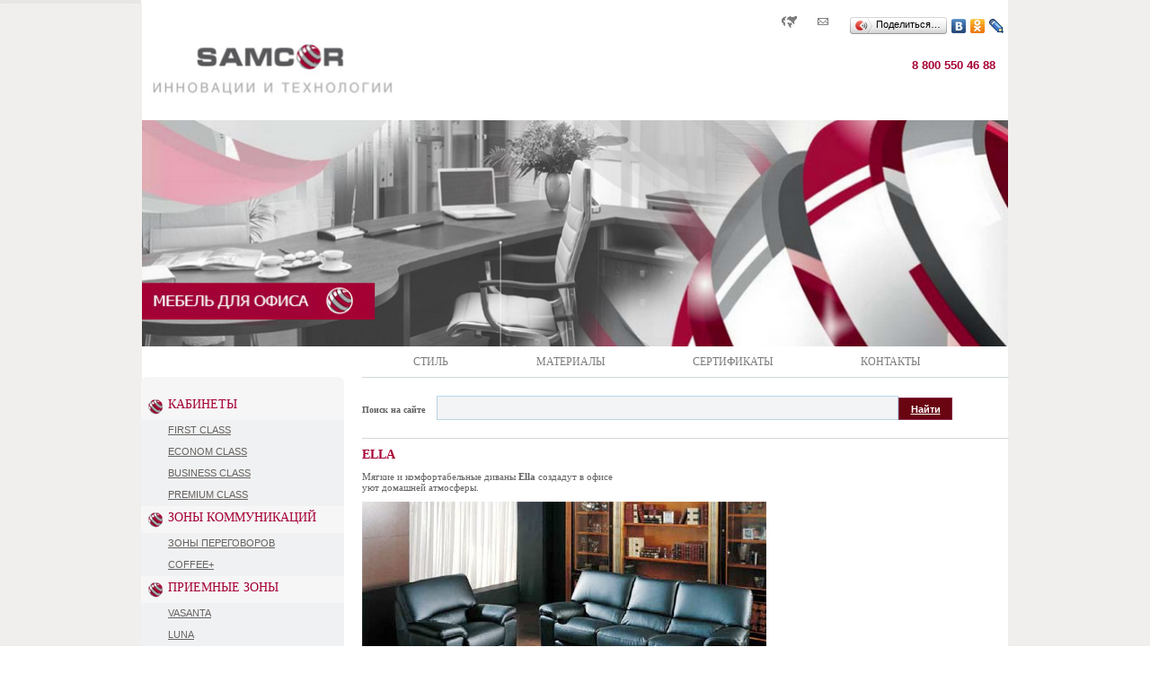

--- FILE ---
content_type: text/html; charset=windows-1251
request_url: http://mebeloffice.samcor.ru/articles/118.html
body_size: 8179
content:
<!DOCTYPE html PUBLIC "-//W3C//DTD XHTML 1.1//EN" "http://www.w3.org/TR/xhtml11/DTD/xhtml11.dtd">
<html xmlns="http://www.w3.org/1999/xhtml" xml:lang="ru">
<head>
<title>SamCor. Мебель.</title>
<meta http-equiv="content-type" content="text/html; charset=windows-1251" />
<meta name="description" content="samcor" />
<meta name="keywords" content="samcor" />
<link rel="stylesheet" href="/style.css" type="text/css" media="screen,projection" />
<link rel="shortcut icon" href="./favicon.ico" type="image/x-icon">
</head>

<body>
<center>
<div id="container">
	<div id="navigation">
		<span class="icon"><a href="/map.html"><img src="/images/map.gif" width="28" height="20" border="0" /></a></span>
		<span class="icon"><a href="mailto:info@samcor.ru, samcor_zakaz@mail.ru"><img src="/images/mail.gif" width="28" height="20" border="0" /></span>
		
<script type="text/javascript" src="//yandex.st/share/share.js" charset="utf-8"></script>
<script type="text/javascript">
new Ya.share({
	'element': 'shareit',
	'elementStyle': {
		'type': 'button',
		'linkIcon': true,
		'border': false,
		'quickServices': ['yaru', 'vkontakte', 'odnoklassniki', 'lj']
	},
	'popupStyle': {
		'copyPasteField': true
	}
 });
</script>
<span id="shareit" class="icon"></span>
	</div>
	<div id="header">
		<div id="logo">
			<a href="http://www.samcor.ru">
			<img style="display:block;margin-left:7px;margin-bottom:23px;" src="/images/logo.jpg" width="453" height="66" border="0" alt="Логотип СамКор" />
			</a>
		</div>
		<div id="phone">
		        			<div><span></span>8 800 550 46 88</div><div></div>
					</div>
	</div>
	<div id="pic"><img src="/images/slide.jpg" width="964" height="252" alt="" /></div>
	<div id="menu">
		<div id="menuempty"></div>
		<div id="topmenu"><ul class="topm">
					
			<li><a href="/lager.html">Стиль</a></li>		
					
			<li><a href="/materialy.html">Материалы</a></li>		
					
			<li><a href="/sertifikaty.html">Сертификаты</a></li>		
					
			<li><a href="/contact.html">Контакты</a></li>		
				</ul></div>
	</div>
	<div id="content">
		<div id="left">
												<div class="category">
						<div>КАБИНЕТЫ</div>
					</div>
																		<div class="item">
							<a href="/articles/140.html">First class</a>
							</div>
													<div class="item">
							<a href="/articles/138.html">Econom class</a>
							</div>
													<div class="item">
							<a href="/articles/139.html">Business class</a>
							</div>
													<div class="item">
							<a href="/articles/141.html">Premium class</a>
							</div>
																				<div class="category">
						<div>ЗОНЫ КОММУНИКАЦИЙ</div>
					</div>
																		<div class="item">
							<a href="/articles/136.html">Зоны переговоров</a>
							</div>
													<div class="item">
							<a href="/articles/137.html">Coffee+</a>
							</div>
																				<div class="category">
						<div>ПРИЕМНЫЕ ЗОНЫ</div>
					</div>
																		<div class="item">
							<a href="/articles/131.html">Vasanta</a>
							</div>
													<div class="item">
							<a href="/articles/132.html">Luna</a>
							</div>
													<div class="item">
							<a href="/articles/133.html">Factory Light</a>
							</div>
													<div class="item">
							<a href="/articles/134.html">Extra Long</a>
							</div>
													<div class="item">
							<a href="/articles/135.html">Factory Cotto</a>
							</div>
																				<div class="category">
						<div>ЗОНЫ РАБОТЫ СОТРУДНИКОВ</div>
					</div>
																		<div class="item">
							<a href="/articles/148.html">Innovacija</a>
							</div>
													<div class="item">
							<a href="/articles/126.html">Space</a>
							</div>
													<div class="item">
							<a href="/articles/127.html">Vasanta</a>
							</div>
													<div class="item">
							<a href="/articles/128.html">WhiteUp</a>
							</div>
													<div class="item">
							<a href="/articles/129.html">StartUp</a>
							</div>
													<div class="item">
							<a href="/articles/130.html">Acta</a>
							</div>
													<div class="item">
							<a href="/articles/125.html">Grandeza</a>
							</div>
																				<div class="category">
						<div>ЗОНЫ ОЖИДАНИЯ</div>
					</div>
																		<div class="item">
							<a href="/articles/124.html">Puma</a>
							</div>
													<div class="item">
							<a href="/articles/123.html">Vita</a>
							</div>
													<div class="item">
							<a href="/articles/112.html">Diva</a>
							</div>
													<div class="item">
							<a href="/articles/113.html">You3</a>
							</div>
													<div class="item">
							<a href="/articles/114.html">Mykonos</a>
							</div>
													<div class="item">
							<a href="/articles/115.html">Piano</a>
							</div>
													<div class="item">
							<a href="/articles/116.html">Tivoli</a>
							</div>
													<div class="item">
							<a href="/articles/117.html">Cube</a>
							</div>
													<div class="item">
							<a href="/articles/118.html">Ella</a>
							</div>
													<div class="item">
							<a href="/articles/119.html">Napoleon</a>
							</div>
													<div class="item">
							<a href="/articles/120.html">Plaza</a>
							</div>
													<div class="item">
							<a href="/articles/121.html">Palladio</a>
							</div>
													<div class="item">
							<a href="/articles/122.html">Vieste</a>
							</div>
																				<div class="category">
						<div>СТУЛЬЯ И КРЕСЛА</div>
					</div>
																		<div class="item">
							<a href="/articles/109.html">Felicia</a>
							</div>
													<div class="item">
							<a href="/articles/110.html">Vintage</a>
							</div>
													<div class="item">
							<a href="/articles/111.html">Captain</a>
							</div>
													<div class="item">
							<a href="/articles/152.html">Samcor Prestige 006L</a>
							</div>
													<div class="item">
							<a href="/articles/151.html">Samcor Prestige 006</a>
							</div>
																					<div class="item"><br /></div>
		</div>
		<div id="center">
			<div id="search_form">
				<form method="get" action="/search.html">
					<span>Поиск на сайте</span>
					<input type="text" class="search" name="q" value=""><input style="width:60px;" type="submit" class="button" value="Найти">
				</form>
			</div>
			<div id="contenttext">
							 <h2>Ella</h2>
 <div class="pagecontent">
 <p>Мягкие и комфортабельные диваны&nbsp;<strong>Ella</strong>&nbsp;создадут в офисе<br />
уют домашней атмосферы.</p>
<p><img src="/files/Ella_1.jpg" width="450" height="308" alt="" /></p>
 <br><br>
 <div class="clear"><p><a href="/articles.html" class="arr">все статьи</a></p></div>
 </div>
 <br>
						</div>
		</div>
	</div>

	<div id="footer">
		<div id="separator"><img src="/images/footer.jpg" width="966" height="30" alt="" /></div>
		<div id="counters"><!--LiveInternet counter--><script type="text/javascript"><!--
document.write("<a href='http://www.liveinternet.ru/click' "+
"target=_blank><img src='//counter.yadro.ru/hit?t44.1;r"+
escape(document.referrer)+((typeof(screen)=="undefined")?"":
";s"+screen.width+"*"+screen.height+"*"+(screen.colorDepth?
screen.colorDepth:screen.pixelDepth))+";u"+escape(document.URL)+
";"+Math.random()+
"' alt='' title='LiveInternet' "+
"border='0' width='31' height='31'><\/a>")
//--></script><!--/LiveInternet-->
</div>
		<div id="copyright">
			<span id="sancor">&copy; 2014 Самкор.</span>
			<a href="http://www.prodvizheniesite.ru/" target="_blank">Разработка сайта</a><br />
			<a href="http://www.prodvizheniesite.ru/" target="_blank" id="studio">2estudio.ru</a>
		</div>
		<div id="address">
			<span>Наш адрес:</span><br />
			г. Москва, ул. Новый Арбат, д.21.<br /><br />
		</div>
		<div id="schema"><a href="/contact.html"><img src="/images/map.jpg" border="0" width="175" height="111" border="0" /></div>
<div id="phone1">
			<div><span></span>8 800 550 46 88</div><div></div><div></div>
		</div>
     <div id="schema2"><a href="/contact.html">Схема проезда</a></div>
	</div>
</div>
</center>
</body>
</html>

--- FILE ---
content_type: text/css
request_url: http://mebeloffice.samcor.ru/style.css
body_size: 5832
content:
*{margin:0; padding:0;}

body{font:11px Verdana;text-align:center;color:#626161;background-color: #fff; background-image: url('./images/fon.gif'); background-position: top center; background-repeat: no-repeat; background-attachment: fixed;}

a{font: 11px Arial;color:#690511;text-decoration:underline;background-color:inherit;}

a img{border:none;padding:0px;}

p{padding:0 0 10px 0;}
p form{margin-top:0; margin-bottom:20px;}

#sancor{margin-right:14px;}

img.left,img.center,img.right{padding:4px; border: none;}
img.left{float:left; margin:0 12px 5px 0;}
img.center{display:block; margin:0 auto 5px auto;}
img.right{float:right; margin:0 0 5px 12px;}

h2{font: normal 14px Tahoma;color:#a50134;margin-top:10px;margin-bottom:10px;text-transform:uppercase;font-weight:bold;}
h3{font: normal 22px Arial;color:#336753;margin-top:10px;margin-bottom:10px;}

.clear{clear:both;}
div.right{text-align:right;padding-right:15px;}
div.separator{padding-bottom:12px;border-bottom:solid 1px #ccd1d4;margin-bottom:10px;}

#container{width:966px;text-align:left;padding:0px;margin:0px;}
#container>div{clear:both;}
#navigation{margin-top:15px;float:right;text-align:right;}
#shareit{float:right;}
#navigation .icon{padding-left:10px;float:left;display:block;}
#header{padding-top:2px;}
#logo{float:left;line-height: 0;}

#name{float:left;width:380px;margin-left:20px;padding-top:20px;}
#type{font: bold 16px Arial;color:#690511;position:relative;}
#slogan{font: bold 12px Arial;color:#336753;position:relative;}

#phone{float:right;padding-right:15px;padding-top:20px;}
#phone div{text-align:right;font:bold 13px Arial;color:#A50134;}
#phone div span{font:normal 12px Arial;color:#a6a6a6;padding-right:3px;}

.bum{padding-top:0px;position:relative;}
.bum #logo{position:absolute;bottom:0px;left:0px;}
.bum #name{margin-left:275px;}

#pic{padding-left:1px;}

#menu{margin:0px;padding:0px;padding-right:50px;}
#menuempty{float:left;width:10px;height:24px;}
#topmenu{float:right;margin:0px;padding:0px;}
#topmenu div{display:block;float:left;width:200px;height:24px;padding:0px;margin:0px;}
#topmenu div a{display:block;width:200px;height:24px;text-decoration:none;color:#7C7C7C;text-align:center;font: 12pt Tahoma;padding-top:8px;}
ul.topm{list-style:none;}
ul.topm li{padding:0 31px;float:left;}
ul.topm li a{display:block;height:24px;text-decoration:none;color:#7C7C7C;text-align:center;font: 12px Tahoma;padding:8px 18px 0;text-transform:uppercase;}

#footer >div{vertical-align:top;float:left;}

#counters{width:85px;text-align:center;padding-left:15px;padding-top:10px;}

#copyright{width:110px;text-align:right;font:normal 10px Arial;color:#9f9f9f;padding-top:7px;}
#copyright a{font:normal 10px Arial;color:#9f9f9f;text-decoration:underline;}
#copyright a#studio{text-decoration:none;display:inline-block;height:26px;padding-left:26px;padding-top:6px;background-image:url(/images/studio.gif);background-repeat:no-repeat;background-position:top left;}

#address{width:250px;text-align:right;font:normal 10px Arial;padding-top:12px;color:#9f9f9f;}
#address span{color:#a50134;}

#contenttext{width:666px;}

#phone1{float:left;padding-left:53px;padding-top:12px;}
#phone1 div{text-align:right;font:bold 13px Arial;color:#A50134;}
#phone1 div span{font: normal 12px Arial;color:#a6a6a6;padding-right:3px;}

#schema{width:160px;text-align:right;padding-left:45px;margin-top:-5px;}

#footer > div#schema2{float:right;text-align:right;padding-top:17px;}
#schema2 a{font:regular 10px Tahoma;color:#a50134;text-decoration:underline;}

#content{clear:both;/*padding-top:10px;*/}
#left{float:left;width:226px;padding-top:18px;background-color:#F6F6F7;vertical-align:top;border-radius:7px;;background-repeat:no-repeat;background-position:left top;margin-right:20px;}
#left .category{padding-left:20px;padding-top:5px;padding-right:12px; background: url(images/lmlog.png) 6px center no-repeat ;}
#left .category div{border-bottom:solid 0px #690511;color:#A50134;text-decoration:none;font:14px Tahoma;padding-left:10px;padding-bottom:9px; }
#left .item a{font:regular 11px Tahoma;color:#666464;text-transform:uppercase;text-decoration:underline;text-shadow: #ece6d8 0px 0px 0px;padding-left:30px;padding-top:5px;padding-right:12px;padding-bottom:7px;background-color:#F0F1F2;display:block;}
#left .item a:hover{color:#666464;background-color:#ece6d8;}
#center{float:left;width:720px;}

#search_form{border-top:solid 1px #D2D8D9;padding-top:20px;border-bottom:solid 1px #D2D8D9;padding-bottom:20px;clear:both;}
#search_form span{font:bold 10px Tahoma;color:#616161;margin-right:10px;}
input.search{width:512px;height:25px;font:normal 14px Arial; color:#000000;border:solid 1px #b5d6e7;background-color:#f3f4f5;margin:0px;}
input.button{height:25px;font:bold 11px Arial;color:#ffffff;border:solid 1px #852c4c;background-color:#690511;text-decoration:underline;margin:0px;padding-left:3px;padding-right:3px;cursor:pointer;}

#facts{border-top:solid 1px #ccd1d4;width:719px;}
#facts_header{float:left;text-align:left;padding:right:60px;font:normal 14px Tahoma;color:#a50134;padding-top:30px;text-transform:uppercase;font-weight:bold}
#facts .facts_image{float:right;padding-left:5px;}

div.anons div.image{float:left;margin-right:10px;width:130px;height:130px;text-align:center;vertical-align:middle;overflow:hidden;border: solid 1px #DDD;}
div.anons div.text{float;left;padding-left:1px;}
div.text p{margin:0px;color:#626161;font:normal 12px Arial;}
div.text p a{color:#a50134;font:regular 11px Verdana;text-decoration:underline;}
div.text span{color:#7f7f7f;font:regular 12px Verdana;margin-bottom:4px;font-weight:bold;}
div.text h5{font:normal 18px Arial;#color:#626161;margin-top:5px;margin-bottom:5px;}
div.anons h5 a{font:regular 11px Verdana;color:#7f7f7f;text-decoration:none;}
div.anons h5 a:hover{text-decoration:underline;}

ul{margin-left:20px;}